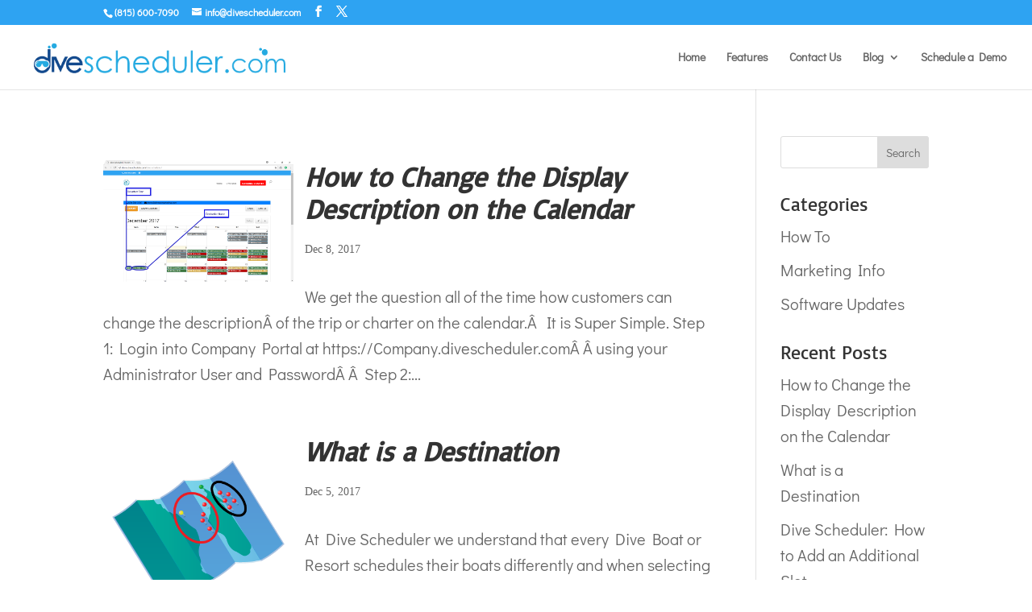

--- FILE ---
content_type: text/plain
request_url: https://www.google-analytics.com/j/collect?v=1&_v=j102&a=888759236&t=pageview&_s=1&dl=http%3A%2F%2Fdivescheduler.com%2Fauthor%2Fscubamarketing%2F&ul=en-us%40posix&dt=scubamarketing%7CThe%20Only%20Online%20Booking%20Tool%20Just%20for%20Dive%20Boats&sr=1280x720&vp=1280x720&_u=IEBAAEABAAAAACAAI~&jid=772834200&gjid=1061531467&cid=138220025.1769907184&tid=UA-69282920-3&_gid=1590561546.1769907184&_r=1&_slc=1&z=41355322
body_size: -451
content:
2,cG-4ECR2FCN4F